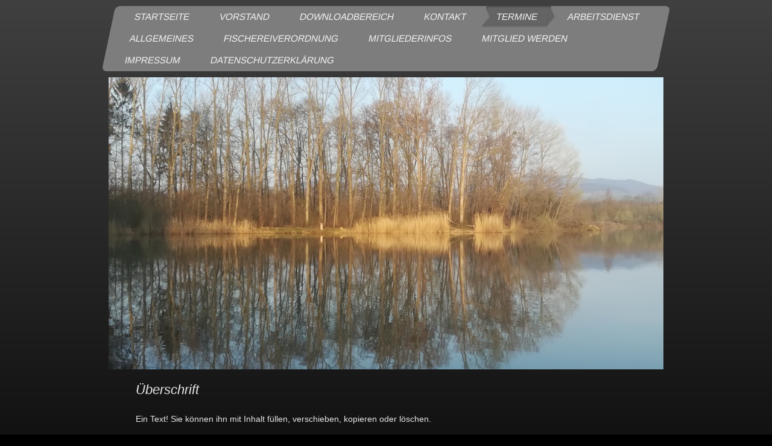

--- FILE ---
content_type: text/html; charset=UTF-8
request_url: https://www.angelverein-bensheim.de/termine/neue-seite/
body_size: 5813
content:
<!DOCTYPE html>
<html lang="de"  ><head prefix="og: http://ogp.me/ns# fb: http://ogp.me/ns/fb# business: http://ogp.me/ns/business#">
    <meta http-equiv="Content-Type" content="text/html; charset=utf-8"/>
    <meta name="generator" content="IONOS MyWebsite"/>
        
    <link rel="dns-prefetch" href="//cdn.website-start.de/"/>
    <link rel="dns-prefetch" href="//106.mod.mywebsite-editor.com"/>
    <link rel="dns-prefetch" href="https://106.sb.mywebsite-editor.com/"/>
    <link rel="shortcut icon" href="//cdn.website-start.de/favicon.ico"/>
        <title>Angelverein-Bensheim 1954 e.V. - Neue Seite</title>
    
    <style type="text/css">@media screen and (min-device-width: 1024px) {
            .mediumScreenDisabled { display:block }
            .smallScreenDisabled { display:block }
        }
        @media screen and (max-device-width: 1024px) { .mediumScreenDisabled { display:none } }
        @media screen and (max-device-width: 568px) { .smallScreenDisabled { display:none } }
                @media screen and (min-width: 1024px) {
            .mobilepreview .mediumScreenDisabled { display:block }
            .mobilepreview .smallScreenDisabled { display:block }
        }
        @media screen and (max-width: 1024px) { .mobilepreview .mediumScreenDisabled { display:none } }
        @media screen and (max-width: 568px) { .mobilepreview .smallScreenDisabled { display:none } }</style>
    <meta name="viewport" content="width=1025"/>

<meta name="format-detection" content="telephone=no"/>
        <meta name="description" content="Neue Seite"/>
            <meta name="robots" content="index,follow"/>
        <link href="//cdn.website-start.de/templates/2062/style.css?1763478093678" rel="stylesheet" type="text/css"/>
    <link href="https://www.angelverein-bensheim.de/s/style/theming.css?1707175581" rel="stylesheet" type="text/css"/>
    <link href="//cdn.website-start.de/app/cdn/min/group/web.css?1763478093678" rel="stylesheet" type="text/css"/>
<link href="//cdn.website-start.de/app/cdn/min/moduleserver/css/de_DE/common,shoppingbasket?1763478093678" rel="stylesheet" type="text/css"/>
    <link href="//cdn.website-start.de/app/cdn/min/group/mobilenavigation.css?1763478093678" rel="stylesheet" type="text/css"/>
    <link href="https://106.sb.mywebsite-editor.com/app/logstate2-css.php?site=50707420&amp;t=1769111851" rel="stylesheet" type="text/css"/>

<script type="text/javascript">
    /* <![CDATA[ */
var stagingMode = '';
    /* ]]> */
</script>
<script src="https://106.sb.mywebsite-editor.com/app/logstate-js.php?site=50707420&amp;t=1769111851"></script>

    <link href="//cdn.website-start.de/templates/2062/print.css?1763478093678" rel="stylesheet" media="print" type="text/css"/>
    <script type="text/javascript">
    /* <![CDATA[ */
    var systemurl = 'https://106.sb.mywebsite-editor.com/';
    var webPath = '/';
    var proxyName = '';
    var webServerName = 'www.angelverein-bensheim.de';
    var sslServerUrl = 'https://www.angelverein-bensheim.de';
    var nonSslServerUrl = 'http://www.angelverein-bensheim.de';
    var webserverProtocol = 'http://';
    var nghScriptsUrlPrefix = '//106.mod.mywebsite-editor.com';
    var sessionNamespace = 'DIY_SB';
    var jimdoData = {
        cdnUrl:  '//cdn.website-start.de/',
        messages: {
            lightBox: {
    image : 'Bild',
    of: 'von'
}

        },
        isTrial: 0,
        pageId: 929703262    };
    var script_basisID = "50707420";

    diy = window.diy || {};
    diy.web = diy.web || {};

        diy.web.jsBaseUrl = "//cdn.website-start.de/s/build/";

    diy.context = diy.context || {};
    diy.context.type = diy.context.type || 'web';
    /* ]]> */
</script>

<script type="text/javascript" src="//cdn.website-start.de/app/cdn/min/group/web.js?1763478093678" crossorigin="anonymous"></script><script type="text/javascript" src="//cdn.website-start.de/s/build/web.bundle.js?1763478093678" crossorigin="anonymous"></script><script type="text/javascript" src="//cdn.website-start.de/app/cdn/min/group/mobilenavigation.js?1763478093678" crossorigin="anonymous"></script><script src="//cdn.website-start.de/app/cdn/min/moduleserver/js/de_DE/common,shoppingbasket?1763478093678"></script>
<script type="text/javascript" src="https://cdn.website-start.de/proxy/apps/pagh4b/resource/dependencies/"></script><script type="text/javascript">
                    if (typeof require !== 'undefined') {
                        require.config({
                            waitSeconds : 10,
                            baseUrl : 'https://cdn.website-start.de/proxy/apps/pagh4b/js/'
                        });
                    }
                </script><script type="text/javascript">if (window.jQuery) {window.jQuery_1and1 = window.jQuery;}</script>
<meta name="“robots“" content="“noindex,follow“"/>
<script type="text/javascript">if (window.jQuery_1and1) {window.jQuery = window.jQuery_1and1;}</script>
<script type="text/javascript" src="//cdn.website-start.de/app/cdn/min/group/pfcsupport.js?1763478093678" crossorigin="anonymous"></script>    <meta property="og:type" content="business.business"/>
    <meta property="og:url" content="https://www.angelverein-bensheim.de/termine/neue-seite/"/>
    <meta property="og:title" content="Angelverein-Bensheim 1954 e.V. - Neue Seite"/>
            <meta property="og:description" content="Neue Seite"/>
                <meta property="og:image" content="https://www.angelverein-bensheim.de/s/img/emotionheader.jpg"/>
        <meta property="business:contact_data:country_name" content="Deutschland"/>
    
    
    
    
    
    
    
    
</head>


<body class="body   cc-pagemode-default diyfeNoSidebar diy-market-de_DE" data-pageid="929703262" id="page-929703262">
    
    <div class="diyw">
        <div class="diyweb">
	<div class="diyfeMobileNav">
		
<nav id="diyfeMobileNav" class="diyfeCA diyfeCA2" role="navigation">
    <a title="Navigation aufklappen/zuklappen">Navigation aufklappen/zuklappen</a>
    <ul class="mainNav1"><li class=" hasSubNavigation"><a data-page-id="918959838" href="https://www.angelverein-bensheim.de/" class=" level_1"><span>Startseite</span></a></li><li class=" hasSubNavigation"><a data-page-id="918959846" href="https://www.angelverein-bensheim.de/vorstand/" class=" level_1"><span>Vorstand</span></a></li><li class=" hasSubNavigation"><a data-page-id="918959852" href="https://www.angelverein-bensheim.de/downloadbereich/" class=" level_1"><span>Downloadbereich</span></a></li><li class=" hasSubNavigation"><a data-page-id="918959864" href="https://www.angelverein-bensheim.de/kontakt/" class=" level_1"><span>Kontakt</span></a></li><li class="parent hasSubNavigation"><a data-page-id="918959840" href="https://www.angelverein-bensheim.de/termine/" class="parent level_1"><span>Termine</span></a><span class="diyfeDropDownSubOpener">&nbsp;</span><div class="diyfeDropDownSubList diyfeCA diyfeCA0"><ul class="mainNav2"><li class="current hasSubNavigation"><a data-page-id="929703262" href="https://www.angelverein-bensheim.de/termine/neue-seite/" class="current level_2"><span>Neue Seite</span></a></li><li class=" hasSubNavigation"><a data-page-id="929703260" href="https://www.angelverein-bensheim.de/termine/kalender-2025/" class=" level_2"><span>Kalender 2025</span></a></li></ul></div></li><li class=" hasSubNavigation"><a data-page-id="918959856" href="https://www.angelverein-bensheim.de/arbeitsdienst/" class=" level_1"><span>Arbeitsdienst</span></a></li><li class=" hasSubNavigation"><a data-page-id="918959859" href="https://www.angelverein-bensheim.de/allgemeines/" class=" level_1"><span>Allgemeines</span></a></li><li class=" hasSubNavigation"><a data-page-id="918959865" href="https://www.angelverein-bensheim.de/fischereiverordnung/" class=" level_1"><span>Fischereiverordnung</span></a></li><li class=" hasSubNavigation"><a data-page-id="929664362" href="https://www.angelverein-bensheim.de/mitgliederinfos/" class=" level_1"><span>Mitgliederinfos</span></a><span class="diyfeDropDownSubOpener">&nbsp;</span><div class="diyfeDropDownSubList diyfeCA diyfeCA0"><ul class="mainNav2"><li class=" hasSubNavigation"><a data-page-id="929696775" href="https://www.angelverein-bensheim.de/mitgliederinfos/downloads/" class=" level_2"><span>Downloads</span></a></li><li class=" hasSubNavigation"><a data-page-id="918959868" href="https://www.angelverein-bensheim.de/mitgliederinfos/newsletter/" class=" level_2"><span>Newsletter</span></a></li><li class=" hasSubNavigation"><a data-page-id="929694210" href="https://www.angelverein-bensheim.de/mitgliederinfos/veranstaltungen/" class=" level_2"><span>Veranstaltungen</span></a><span class="diyfeDropDownSubOpener">&nbsp;</span><div class="diyfeDropDownSubList diyfeCA diyfeCA0"><ul class="mainNav3"><li class=" hasSubNavigation"><a data-page-id="929707327" href="https://www.angelverein-bensheim.de/mitgliederinfos/veranstaltungen/bilder-sommerfest-2023/" class=" level_3"><span>Bilder Sommerfest 2023</span></a></li><li class=" hasSubNavigation"><a data-page-id="929700164" href="https://www.angelverein-bensheim.de/mitgliederinfos/veranstaltungen/bilder-sommerfest-am-12-juni-2022/" class=" level_3"><span>Bilder Sommerfest am 12.Juni 2022</span></a></li><li class=" hasSubNavigation"><a data-page-id="929694208" href="https://www.angelverein-bensheim.de/mitgliederinfos/veranstaltungen/bilder-grillfest-am-07-august-2021/" class=" level_3"><span>Bilder Grillfest am 07. August 2021</span></a></li><li class=" hasSubNavigation"><a data-page-id="929694209" href="https://www.angelverein-bensheim.de/mitgliederinfos/veranstaltungen/bilder-nachtangeln-am-20-august2021/" class=" level_3"><span>Bilder Nachtangeln am 20.  August2021</span></a></li><li class=" hasSubNavigation"><a data-page-id="929694211" href="https://www.angelverein-bensheim.de/mitgliederinfos/veranstaltungen/bilder-kesselgulasch-am-12-september-2021/" class=" level_3"><span>Bilder Kesselgulasch am 12. September 2021</span></a></li><li class=" hasSubNavigation"><a data-page-id="929694212" href="https://www.angelverein-bensheim.de/mitgliederinfos/veranstaltungen/bilder-angeln-weißwurst-am-26-september-2021/" class=" level_3"><span>Bilder Angeln &amp; Weißwurst am 26. September 2021</span></a></li><li class=" hasSubNavigation"><a data-page-id="929695282" href="https://www.angelverein-bensheim.de/mitgliederinfos/veranstaltungen/bilder-haxenessen-am-07-11-2021/" class=" level_3"><span>Bilder Haxenessen am 07.11.2021</span></a></li></ul></div></li></ul></div></li><li class=" hasSubNavigation"><a data-page-id="918959863" href="https://www.angelverein-bensheim.de/mitglied-werden/" class=" level_1"><span>Mitglied werden</span></a><span class="diyfeDropDownSubOpener">&nbsp;</span><div class="diyfeDropDownSubList diyfeCA diyfeCA0"><ul class="mainNav2"><li class=" hasSubNavigation"><a data-page-id="918959875" href="https://www.angelverein-bensheim.de/mitglied-werden/falls-sie-fragen-haben/" class=" level_2"><span>Falls Sie Fragen haben!</span></a></li></ul></div></li><li class=" hasSubNavigation"><a data-page-id="918959879" href="https://www.angelverein-bensheim.de/impressum/" class=" level_1"><span>Impressum</span></a></li><li class=" hasSubNavigation"><a data-page-id="929644156" href="https://www.angelverein-bensheim.de/datenschutzerklärung/" class=" level_1"><span>Datenschutzerklärung</span></a><span class="diyfeDropDownSubOpener">&nbsp;</span><div class="diyfeDropDownSubList diyfeCA diyfeCA0"><ul class="mainNav2"><li class=" hasSubNavigation"><a data-page-id="918959867" href="https://www.angelverein-bensheim.de/datenschutzerklärung/dr-edelhäuser-erzählt/" class=" level_2"><span>Dr. Edelhäuser erzählt</span></a></li></ul></div></li></ul></nav>
	</div>
	<div class="diywebNav diywebNavMain diywebNav1 diywebNavHorizontal">
		<div class="diywebLiveArea">
			<div class="diywebMainGutter">
				<div class="diyfeGE diyfeCA diyfeCA2">
					<div class="diywebGutter">
						<div class="webnavigation"><ul id="mainNav1" class="mainNav1"><li class="navTopItemGroup_1"><a data-page-id="918959838" href="https://www.angelverein-bensheim.de/" class="level_1"><span>Startseite</span></a></li><li class="navTopItemGroup_2"><a data-page-id="918959846" href="https://www.angelverein-bensheim.de/vorstand/" class="level_1"><span>Vorstand</span></a></li><li class="navTopItemGroup_3"><a data-page-id="918959852" href="https://www.angelverein-bensheim.de/downloadbereich/" class="level_1"><span>Downloadbereich</span></a></li><li class="navTopItemGroup_4"><a data-page-id="918959864" href="https://www.angelverein-bensheim.de/kontakt/" class="level_1"><span>Kontakt</span></a></li><li class="navTopItemGroup_5"><a data-page-id="918959840" href="https://www.angelverein-bensheim.de/termine/" class="parent level_1"><span>Termine</span></a></li><li class="navTopItemGroup_6"><a data-page-id="918959856" href="https://www.angelverein-bensheim.de/arbeitsdienst/" class="level_1"><span>Arbeitsdienst</span></a></li><li class="navTopItemGroup_7"><a data-page-id="918959859" href="https://www.angelverein-bensheim.de/allgemeines/" class="level_1"><span>Allgemeines</span></a></li><li class="navTopItemGroup_8"><a data-page-id="918959865" href="https://www.angelverein-bensheim.de/fischereiverordnung/" class="level_1"><span>Fischereiverordnung</span></a></li><li class="navTopItemGroup_9"><a data-page-id="929664362" href="https://www.angelverein-bensheim.de/mitgliederinfos/" class="level_1"><span>Mitgliederinfos</span></a></li><li class="navTopItemGroup_10"><a data-page-id="918959863" href="https://www.angelverein-bensheim.de/mitglied-werden/" class="level_1"><span>Mitglied werden</span></a></li><li class="navTopItemGroup_11"><a data-page-id="918959879" href="https://www.angelverein-bensheim.de/impressum/" class="level_1"><span>Impressum</span></a></li><li class="navTopItemGroup_12"><a data-page-id="929644156" href="https://www.angelverein-bensheim.de/datenschutzerklärung/" class="level_1"><span>Datenschutzerklärung</span></a></li></ul></div>
					</div>
				</div>
			</div>
		</div>
	</div>
	<div class="diywebEmotionHeader">
		<div class="diywebLiveArea">
			<div class="diywebMainGutter">
				<div class="diyfeGE">
					<div class="diywebGutter">
						
<style type="text/css" media="all">
.diyw div#emotion-header {
        max-width: 920px;
        max-height: 484px;
                background: #A0A0A0;
    }

.diyw div#emotion-header-title-bg {
    left: 0%;
    top: 67%;
    width: 100%;
    height: 23%;

    background-color: #FFFFFF;
    opacity: 0.50;
    filter: alpha(opacity = 50);
    display: none;}
.diyw img#emotion-header-logo {
    left: 1.00%;
    top: 0.05%;
    background: transparent;
                border: 6px solid #194110;
        padding: 0px;
                display: none;
    }

.diyw div#emotion-header strong#emotion-header-title {
    left: 5%;
    top: 67%;
    color: #0325bc;
        font: normal bold 55px/120% Helvetica, 'Helvetica Neue', 'Trebuchet MS', sans-serif;
}

.diyw div#emotion-no-bg-container{
    max-height: 484px;
}

.diyw div#emotion-no-bg-container .emotion-no-bg-height {
    margin-top: 52.61%;
}
</style>
<div id="emotion-header" data-action="loadView" data-params="active" data-imagescount="5">
            <img src="https://www.angelverein-bensheim.de/s/img/emotionheader.jpg?1739709547.920px.484px" id="emotion-header-img" alt=""/>
            
        <div id="ehSlideshowPlaceholder">
            <div id="ehSlideShow">
                <div class="slide-container">
                                        <div style="background-color: #A0A0A0">
                            <img src="https://www.angelverein-bensheim.de/s/img/emotionheader.jpg?1739709547.920px.484px" alt=""/>
                        </div>
                                    </div>
            </div>
        </div>


        <script type="text/javascript">
        //<![CDATA[
                diy.module.emotionHeader.slideShow.init({ slides: [{"url":"https:\/\/www.angelverein-bensheim.de\/s\/img\/emotionheader.jpg?1739709547.920px.484px","image_alt":"","bgColor":"#A0A0A0"},{"url":"https:\/\/www.angelverein-bensheim.de\/s\/img\/emotionheader_1.jpg?1739709547.920px.484px","image_alt":"","bgColor":"#A0A0A0"},{"url":"https:\/\/www.angelverein-bensheim.de\/s\/img\/emotionheader_2.jpg?1739709547.920px.484px","image_alt":"","bgColor":"#A0A0A0"},{"url":"https:\/\/www.angelverein-bensheim.de\/s\/img\/emotionheader_3.jpg?1739709547.920px.484px","image_alt":"","bgColor":"#A0A0A0"},{"url":"https:\/\/www.angelverein-bensheim.de\/s\/img\/emotionheader_4.jpg?1739709547.920px.484px","image_alt":"","bgColor":"#A0A0A0"}] });
        //]]>
        </script>

    
            
        
            
    
            <strong id="emotion-header-title" style="text-align: left"></strong>
                    <div class="notranslate">
                <svg xmlns="http://www.w3.org/2000/svg" version="1.1" id="emotion-header-title-svg" viewBox="0 0 920 484" preserveAspectRatio="xMinYMin meet"><text style="font-family:Helvetica, 'Helvetica Neue', 'Trebuchet MS', sans-serif;font-size:55px;font-style:normal;font-weight:bold;fill:#0325bc;line-height:1.2em;"><tspan x="0" style="text-anchor: start" dy="0.95em"> </tspan></text></svg>
            </div>
            
    
    <script type="text/javascript">
    //<![CDATA[
    (function ($) {
        function enableSvgTitle() {
                        var titleSvg = $('svg#emotion-header-title-svg'),
                titleHtml = $('#emotion-header-title'),
                emoWidthAbs = 920,
                emoHeightAbs = 484,
                offsetParent,
                titlePosition,
                svgBoxWidth,
                svgBoxHeight;

                        if (titleSvg.length && titleHtml.length) {
                offsetParent = titleHtml.offsetParent();
                titlePosition = titleHtml.position();
                svgBoxWidth = titleHtml.width();
                svgBoxHeight = titleHtml.height();

                                titleSvg.get(0).setAttribute('viewBox', '0 0 ' + svgBoxWidth + ' ' + svgBoxHeight);
                titleSvg.css({
                   left: Math.roundTo(100 * titlePosition.left / offsetParent.width(), 3) + '%',
                   top: Math.roundTo(100 * titlePosition.top / offsetParent.height(), 3) + '%',
                   width: Math.roundTo(100 * svgBoxWidth / emoWidthAbs, 3) + '%',
                   height: Math.roundTo(100 * svgBoxHeight / emoHeightAbs, 3) + '%'
                });

                titleHtml.css('visibility','hidden');
                titleSvg.css('visibility','visible');
            }
        }

        
            var posFunc = function($, overrideSize) {
                var elems = [], containerWidth, containerHeight;
                                    elems.push({
                        selector: '#emotion-header-title',
                        overrideSize: true,
                        horPos: 26.76,
                        vertPos: 0                    });
                    lastTitleWidth = $('#emotion-header-title').width();
                                                elems.push({
                    selector: '#emotion-header-title-bg',
                    horPos: 0,
                    vertPos: 86.85                });
                                
                containerWidth = parseInt('920');
                containerHeight = parseInt('484');

                for (var i = 0; i < elems.length; ++i) {
                    var el = elems[i],
                        $el = $(el.selector),
                        pos = {
                            left: el.horPos,
                            top: el.vertPos
                        };
                    if (!$el.length) continue;
                    var anchorPos = $el.anchorPosition();
                    anchorPos.$container = $('#emotion-header');

                    if (overrideSize === true || el.overrideSize === true) {
                        anchorPos.setContainerSize(containerWidth, containerHeight);
                    } else {
                        anchorPos.setContainerSize(null, null);
                    }

                    var pxPos = anchorPos.fromAnchorPosition(pos),
                        pcPos = anchorPos.toPercentPosition(pxPos);

                    var elPos = {};
                    if (!isNaN(parseFloat(pcPos.top)) && isFinite(pcPos.top)) {
                        elPos.top = pcPos.top + '%';
                    }
                    if (!isNaN(parseFloat(pcPos.left)) && isFinite(pcPos.left)) {
                        elPos.left = pcPos.left + '%';
                    }
                    $el.css(elPos);
                }

                // switch to svg title
                enableSvgTitle();
            };

                        var $emotionImg = jQuery('#emotion-header-img');
            if ($emotionImg.length > 0) {
                // first position the element based on stored size
                posFunc(jQuery, true);

                // trigger reposition using the real size when the element is loaded
                var ehLoadEvTriggered = false;
                $emotionImg.one('load', function(){
                    posFunc(jQuery);
                    ehLoadEvTriggered = true;
                                        diy.module.emotionHeader.slideShow.start();
                                    }).each(function() {
                                        if(this.complete || typeof this.complete === 'undefined') {
                        jQuery(this).load();
                    }
                });

                                noLoadTriggeredTimeoutId = setTimeout(function() {
                    if (!ehLoadEvTriggered) {
                        posFunc(jQuery);
                    }
                    window.clearTimeout(noLoadTriggeredTimeoutId)
                }, 5000);//after 5 seconds
            } else {
                jQuery(function(){
                    posFunc(jQuery);
                });
            }

                        if (jQuery.isBrowser && jQuery.isBrowser.ie8) {
                var longTitleRepositionCalls = 0;
                longTitleRepositionInterval = setInterval(function() {
                    if (lastTitleWidth > 0 && lastTitleWidth != jQuery('#emotion-header-title').width()) {
                        posFunc(jQuery);
                    }
                    longTitleRepositionCalls++;
                    // try this for 5 seconds
                    if (longTitleRepositionCalls === 5) {
                        window.clearInterval(longTitleRepositionInterval);
                    }
                }, 1000);//each 1 second
            }

            }(jQuery));
    //]]>
    </script>

    </div>

					</div>
				</div>
			</div>
		</div>
	</div>
	<div class="diywebContent">
		<div class="diywebLiveArea">
			<div class="diywebMainGutter">
				<div class="diyfeGridGroup diyfeCA diyfeCA1">
					<div class="diywebMain diyfeGE">
						<div class="diywebGutter">
							
        <div id="content_area">
        	<div id="content_start"></div>
        	
        
        <div id="matrix_1028088443" class="sortable-matrix" data-matrixId="1028088443"><div class="n module-type-header diyfeLiveArea "> <h1><span class="diyfeDecoration">Überschrift</span></h1> </div><div class="n module-type-text diyfeLiveArea "> <p>Ein Text! Sie können ihn mit Inhalt füllen, verschieben, kopieren oder löschen.</p><p> </p><p> </p> </div><div class="n module-type-text diyfeLiveArea "> <p>Ein Text! Sie können ihn mit Inhalt füllen, verschieben, kopieren oder löschen.</p><p> </p><p> </p> <p>Unterhalten Sie Ihren Besucher! Machen Sie es einfach interessant und originell. Bringen Sie die Dinge auf den Punkt und seien Sie spannend.</p> </div></div>
        
        
        </div>
						</div>
					</div>
					<div class="diywebSecondary diyfeGE diyfeCA diyfeCA3">
						<div class="diywebNav diywebNav23 diywebHideOnSmall">
							<div class="diyfeGE">
								<div class="diywebGutter">
									<div class="webnavigation"><ul id="mainNav2" class="mainNav2"><li class="navTopItemGroup_0"><a data-page-id="929703262" href="https://www.angelverein-bensheim.de/termine/neue-seite/" class="current level_2"><span>Neue Seite</span></a></li><li class="navTopItemGroup_0"><a data-page-id="929703260" href="https://www.angelverein-bensheim.de/termine/kalender-2025/" class="level_2"><span>Kalender 2025</span></a></li></ul></div>
								</div>
							</div>
						</div>
						<div class="diywebSidebar">
							<div class="diyfeGE">
								<div class="diywebGutter">
									
								</div>
							</div>
						</div>
					</div>
				</div>
			</div>
		</div>
	</div>
	<div class="diywebFooter">
		<div class="diywebLiveArea">
			<div class="diywebMainGutter">
				<div class="diyfeGE diywebPull diyfeCA diyfeCA4">
					<div class="diywebGutter">
						<div id="contentfooter">
    <div class="leftrow">
                        <a rel="nofollow" href="javascript:window.print();">
                    <img class="inline" height="14" width="18" src="//cdn.website-start.de/s/img/cc/printer.gif" alt=""/>
                    Druckversion                </a> <span class="footer-separator">|</span>
                <a href="https://www.angelverein-bensheim.de/sitemap/">Sitemap</a>
                        <br/> © Angelverein Bensheim 1954 e.V.
            </div>
    <script type="text/javascript">
        window.diy.ux.Captcha.locales = {
            generateNewCode: 'Neuen Code generieren',
            enterCode: 'Bitte geben Sie den Code ein'
        };
        window.diy.ux.Cap2.locales = {
            generateNewCode: 'Neuen Code generieren',
            enterCode: 'Bitte geben Sie den Code ein'
        };
    </script>
    <div class="rightrow">
                    <span class="loggedout">
                <a rel="nofollow" id="login" href="https://login.1and1-editor.com/50707420/www.angelverein-bensheim.de/de?pageId=929703262">
                    Login                </a>
            </span>
                
                <span class="loggedin">
            <a rel="nofollow" id="logout" href="https://106.sb.mywebsite-editor.com/app/cms/logout.php">Logout</a> <span class="footer-separator">|</span>
            <a rel="nofollow" id="edit" href="https://106.sb.mywebsite-editor.com/app/50707420/929703262/">Seite bearbeiten</a>
        </span>
    </div>
</div>
            <div id="loginbox" class="hidden">
                <script type="text/javascript">
                    /* <![CDATA[ */
                    function forgotpw_popup() {
                        var url = 'https://passwort.1und1.de/xml/request/RequestStart';
                        fenster = window.open(url, "fenster1", "width=600,height=400,status=yes,scrollbars=yes,resizable=yes");
                        // IE8 doesn't return the window reference instantly or at all.
                        // It may appear the call failed and fenster is null
                        if (fenster && fenster.focus) {
                            fenster.focus();
                        }
                    }
                    /* ]]> */
                </script>
                                <img class="logo" src="//cdn.website-start.de/s/img/logo.gif" alt="IONOS" title="IONOS"/>

                <div id="loginboxOuter"></div>
            </div>
        

					</div>
				</div>
			</div>
		</div>
	</div>
</div>    </div>

    
    </body>


<!-- rendered at Tue, 16 Dec 2025 04:23:39 +0100 -->
</html>
